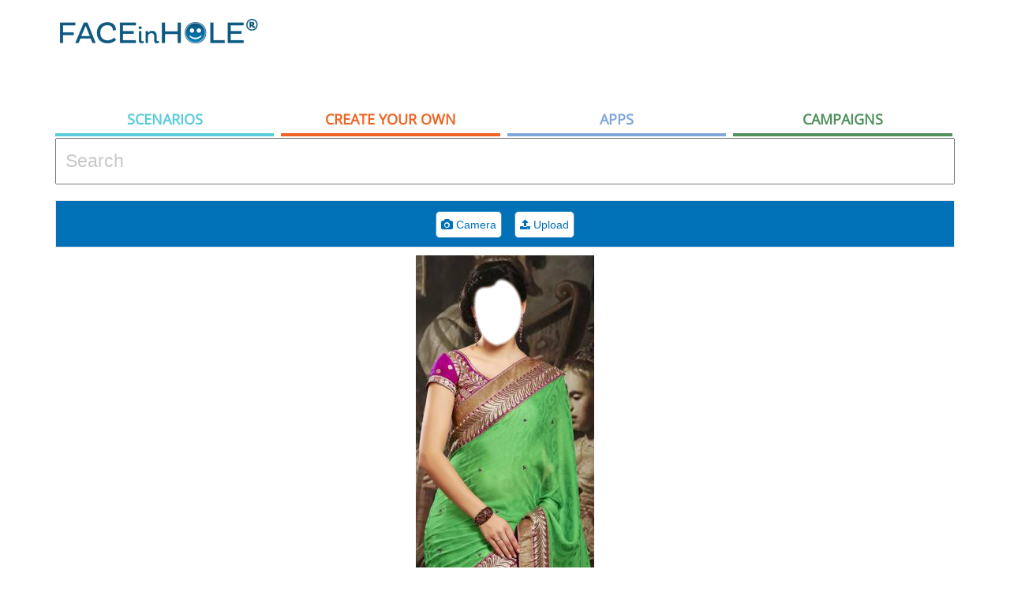

--- FILE ---
content_type: text/html; charset=UTF-8
request_url: https://www.faceinhole.com/scenario/saree/1218dc4b-4c31-498e-a9f0-cfac3fb89186
body_size: 44189
content:

<!DOCTYPE html PUBLIC "-//W3C//DTD XHTML 1.0 Strict//EN" "http://www.w3.org/TR/xhtml1/DTD/xhtml1-strict.dtd">
<html xmlns="http://www.w3.org/1999/xhtml" xmlns:fb="http://ogp.me/ns/fb#" lang="en" xml:lang="en">


	<head>

        <!-- Global Site Tag (gtag.js) - Google Analytics -->
        <script async src="https://www.googletagmanager.com/gtag/js?id=UA-1412187-2"></script>
        <script>
            window.dataLayer = window.dataLayer || [];
            function gtag(){dataLayer.push(arguments)};
            gtag('js', new Date());

            gtag('config', 'UA-1412187-2');
        </script>




        <title>Saree - FACEinHOLE</title>



<meta http-equiv="Content-Type" content="text/html; charset=utf-8" />

        <base href="/">
        <meta name="description" content="Put your face in the hole and become a rock star, a model or football play using one of our 250.000 scenarios. " />
<meta name="keywords" content="face in hole,face hole,face in a hole,face in the hole,faceinahole,faceinthehole,funny,picture,humour,face,manipulation,body,digital,effects,amusing,videos,gifs" />
<meta name="robots" content="index,archive,follow">
<meta name="distribution" content="global">
<meta name="audience" content="all">
<meta name="geo.country" content="US">
<meta name="dc.language" content="en">
<meta name="abstract" content="Put your face in the hole and become a rock star, a model or football play using one of our 250.000 scenarios. ">
<meta name="googlebot" content="index,archive,follow">
<meta name="revisit-after" content="5 days">

<meta property="og:title" content="FACEinHOLE - Who do you want to be today?"/>
<meta property="og:site_name" content="FACEinHOLE - Who do you want to be today?"/>
<meta property="og:url" content="https://www.faceinhole.com//scenario/saree/1218dc4b-4c31-498e-a9f0-cfac3fb89186"/>
<meta property="og:type" content="website"/>




<meta property="fb:app_id" content="483725321647398" />
<meta property="og:locale" content="en_US" />
<meta property="og:image" content="https://www.faceinhole.com/imgs/fb_s_v2.png"/>
<meta property="og:image:width" content="970" />
<meta property="og:image:height" content="300" />
<meta property="og:description" content="Put your face in the hole and become a rock star, a model or football play using one of our 250.000 scenarios. "/>

  <meta name="twitter:card" content="summary_large_image">
        <meta name="twitter:site" content="@faceinhole">
        <meta name="twitter:title" content="FACEinHOLE - Who do you want to be today?">
        <meta name="twitter:description" content="Put your face in the hole and become a rock star, a model or football play using one of our 250.000 scenarios. ">
        <meta name="twitter:image:src" content="https://www.faceinhole.com/imgs/fb_s_v2.png">
        <meta name="twitter:domain" content="faceinhole.com">

        <meta name="p:domain_verify" content="ae6b8b522dbebe98f66f10a7fcbca14e"/>

        <!-- Standard Favicon -->
        <link rel="icon" type="image/x-icon" href="https://www.faceinhole.com/favicon.ico" />


        <meta http-equiv="X-UA-Compatible" content="IE=edge;chrome=1" />
        

<link rel="stylesheet" href="https://code.jquery.com/ui/1.11.4/themes/smoothness/jquery-ui.css">
  <script src="https://code.jquery.com/jquery-1.10.2.js"></script>
  <script src="https://code.jquery.com/ui/1.11.4/jquery-ui.js"></script>
        <script src="scripts/jquery.ui.touch-punch.min.js"></script>
        <script src="js/exif.js"></script>
<!-- Latest compiled and minified CSS -->
<link rel="stylesheet" href="https://maxcdn.bootstrapcdn.com/bootstrap/3.3.6/css/bootstrap.min.css" integrity="sha384-1q8mTJOASx8j1Au+a5WDVnPi2lkFfwwEAa8hDDdjZlpLegxhjVME1fgjWPGmkzs7" crossorigin="anonymous">

<!-- Optional theme -->
<link rel="stylesheet" href="https://maxcdn.bootstrapcdn.com/bootstrap/3.3.6/css/bootstrap-theme.min.css" integrity="sha384-fLW2N01lMqjakBkx3l/M9EahuwpSfeNvV63J5ezn3uZzapT0u7EYsXMjQV+0En5r" crossorigin="anonymous">

<!-- Latest compiled and minified JavaScript -->
<script src="https://maxcdn.bootstrapcdn.com/bootstrap/3.3.6/js/bootstrap.min.js" integrity="sha384-0mSbJDEHialfmuBBQP6A4Qrprq5OVfW37PRR3j5ELqxss1yVqOtnepnHVP9aJ7xS" crossorigin="anonymous"></script>

        <!--<link rel="stylesheet" type="text/css" href="//fonts.googleapis.com/css?family=Open+Sans|Impact" />-->

        <link rel="stylesheet" type="text/css" href="fih.css?v=7>" />
        <link rel="stylesheet" type="text/css" href="scripts/selectize/dist/css/selectize.css" />
        <script src="suggestions.js"></script>

        <link rel="stylesheet" type="text/css" href="https://maxcdn.bootstrapcdn.com/font-awesome/4.6.3/css/font-awesome.min.css" />

        <script src="scripts/jquery.awesome-cursor.js"></script>
        <script src="scripts/selectize/dist/js/standalone/selectize.min.js"></script>

<!-- Facebook Pixel Code -->
<script>
  !function(f,b,e,v,n,t,s)
  {if(f.fbq)return;n=f.fbq=function(){n.callMethod?
  n.callMethod.apply(n,arguments):n.queue.push(arguments)};
  if(!f._fbq)f._fbq=n;n.push=n;n.loaded=!0;n.version='2.0';
  n.queue=[];t=b.createElement(e);t.async=!0;
  t.src=v;s=b.getElementsByTagName(e)[0];
  s.parentNode.insertBefore(t,s)}(window, document,'script',
  'https://connect.facebook.net/en_US/fbevents.js');
  fbq('init', '974547436279419');
  fbq('track', 'PageView');
</script>
<noscript><img height="1" width="1" style="display:none"
  src="https://www.facebook.com/tr?id=974547436279419&ev=PageView&noscript=1"
/></noscript>
<!-- End Facebook Pixel Code -->

	</head>


<body style="margin:0;background:#FFFFFF;">
    <script src="scripts/glfx.js"></script>
    <script src="PostFB/base64binary.js"></script>



    <div class="skyscrapper">
        <script async src="//pagead2.googlesyndication.com/pagead/js/adsbygoogle.js"></script>
        <!-- New FACEinHOLE Responsice -->
        <ins class="adsbygoogle"
            style="display:block"
            data-ad-client="ca-pub-8880094453646032"
            data-ad-slot="1850865390"
            data-ad-format="auto"></ins>
        <script>
            (adsbygoogle = window.adsbygoogle || []).push({});
        </script>

    </div>
    <div class="container">


        <div class="col-xs-4" style="background-color:white;padding: 0 !important;height: 100px;margin-top:20px;margin-bottom:10px;text-align:left;">
  <a href="/scenarios"><img src="imgs/logo.png" border="0"></a>
  </div>



  <div class="col-xs-8" style="padding: 0 !important;height:100px;margin-top:20px;margin-bottom:10px;text-align:right;position:relative">
<div style="height:100px;display: inline-block"t>

    <script async src="//pagead2.googlesyndication.com/pagead/js/adsbygoogle.js"></script>
    <!-- Fih Top 728x90 -->
    <ins class="adsbygoogle"
         style="display:inline-block;width:728px;height:90px"
         data-ad-client="ca-pub-8880094453646032"
         data-ad-slot="1850326595"></ins>
    <script>
        (adsbygoogle = window.adsbygoogle || []).push({});
    </script>
</div>
  </div>



<div id="navigation_container" style="height:175px">
  <div class="nav_tab navigation tab_cat" data-id="tab_cat_sel">Scenarios</div><div class="nav_tab navigation tab_createyourown" data-id="tab_createyourown_sel">Create your own
  </div><div class="nav_tab navigation tab_apps" data-id="tab_apps_sel">
    Apps
  </div><div class="nav_tab navigation tab_campaigns" data-id="tab_campaigns_sel">
   Campaigns
  </div>
</div>

  <div class="SearchContainer col-xs-12 nopadding" style="background-color:white;">


    <div class="ui-widget" style="margin-bottom:20px;;">
        <form action="/scenarios">
<input name="q" id="tags" style="width:100%;font-size:150%;padding:1%" placeholder="Search">
        </form>
</div>

      <script>
          $('.nav_tab')
              .mouseover(function(){
                  $(this).addClass($(this).data("id"));
              })
              .mouseout(function(){
                  $(this).removeClass($(this).data("id"));
              });


          $("body").on("mouseenter", ".tn_container", function (event) {

              $(this).children("div.tn_desc").slideToggle('fast');
              $(this).fadeTo("fast", 0.8);


          })

          $("body").on("mouseleave", ".tn_container", function (event) {

              $(this).children("div.tn_desc").slideToggle('fast');
              $(this).fadeTo("fast", 1);

          })

          $("body").on("mouseenter", ".tn_container_channels", function (event) {

              $(this).fadeTo("fast", 0.8);


          }).on("mouseleave", ".tn_container_channels", function (event) {

              $(this).fadeTo("fast", 1);

          })




          $( ".nav_tab" ).click(function() {
              tabid=$(this).data("id");

              switch(tabid) {
                  case "tab_cat_sel":
                  case "tab_cat":
                    page="/scenarios";
                      break;
                  case "tab_videos_sel":
                  case "tab_videos":
                      page="/videos";
                      break;
                  case "tab_createyourown_sel":
                  case "tab_createyourown":
                      page="/create_your_own";
                      break;
                  case "tab_apps_sel":
                  case "tab_apps":
                      page="/apps";
                      break;
                  case "tab_campaigns_sel":
                  case "tab_campaigns":
                      page="/campaigns";
                      break;
                  default:
                      page="/scenarios";
                      break;
              }

              window.location=page;

          });
      </script>

        <div id="Widget" style="text-align: center">

            <style>
                canvas {
                    /*width: 300px !important;
                    height: auto;
                    */
                }

                .RotateCursor {
                    cursor: pointer;

                }

                .noselect {
                    -webkit-touch-callout: none;
                    /* iOS Safari */
                    -webkit-user-select: none;
                    /* Chrome/Safari/Opera */
                    -khtml-user-select: none;
                    /* Konqueror */
                    -moz-user-select: none;
                    /* Firefox */
                    -ms-user-select: none;
                    /* Internet Explorer/Edge */
                    user-select: none;
                    /* Non-prefixed version, currently
                                  not supported by any browser */
                }

                .dot {
                    height: 12px;
                    width: 12px;
                    background: white;
                    border: 2px solid lightblue;
                    position: absolute;
                }

                .circle {
                    border-radius: 50%;
                    height: 12px;
                    width: 12px;
                    background: white;
                    border: 2px solid lightblue;
                    position: absolute;
                    cursor: pointer;
                }

                .lefttop {
                    top: -6px;
                    left: -6px;

                }


                .rotatelefttop {
                    top: -20px;
                    left: -20px;

                }

                .rotaterighttop {
                    top: -20px;
                    right: -20px;

                }

                .rotateleftbottom {
                    bottom: -20px;
                    left: -20px;

                }

                .rotaterightbottom {
                    bottom: -20px;
                    right: -20px;

                }

                .leftbottom {
                    bottom: -6px;
                    left: -6px;

                }

                .middlebottom {
                    bottom: -6px;
                    left: 49%;

                }

                .middletop {
                    top: -6px;
                    left: 49%;

                }

                .anchorhover {
                    background-color: red !important;
                }

                .righttop {
                    right: -6px;
                    top: -6px;

                }

                .rightbottom {
                    right: -6px;
                    bottom: -6px;

                }
            </style>
            <style>
                .flip {
                    -moz-transform: scaleX(-1);
                    -o-transform: scaleX(-1);
                    -webkit-transform: scaleX(-1);
                    transform: scaleX(-1);
                    filter: FlipH;
                    -ms-filter: "FlipH";
                }

                #BrushTools.stick {
                    margin-top: 0 !important;
                    position: fixed;
                    top: 0;
                    z-index: 10000;
                }

                .SliderContainer .ui-widget-content .ui-state-focus,
                .ui-widget-header .ui-state-hover {
                    border: solid 1px #d3d3d3;
                    background: white !important;
                    padding: 0px;
                }



                .ui-slider .ui-slider-handle {
                    border: solid 1px #d3d3d3;
                    background: #b1daf5 !important;
                    padding: 0px;
                }
            </style>



            <div onclick="window.location='/apps'" id="BannerMobile" style="display: none;width: 100%;height:81px;background-image: url('imgs/banner_mobile.jpg');cursor:pointer;background-position: center">&nbsp;</div>

            <div id="sticky-anchor"></div>
            <div id="BrushTools" class="noselect" style="display:block;margin-top:10px;background-color:#0070b7;padding:10px;border:solid 1px #e6e6e6;margin-bottom:10px;text-align:center;width:100%;height:60px">

                <div class="file-wrapper-scontainer" id="step1container">


                    <div class="file-wrapper-container" style="width:100px;text-align:center;">
                        <div class="file-wrapper" style="padding:3px">
                            <div id="SourceBtns" style="width:100%;display: inline-block;">

                                <div id="startCamera" onclick="StartCamera()" class="undoBtn undoBtnActive"><i class="fa fa-camera" aria-hidden="true"></i> Camera</div>&nbsp;&nbsp;&nbsp;<span style="padding:3px;color:#e1e1e1;display:none">|</span>
                                <div id="EraserBtn" class="undoBtn undoBtnActive"><label style="cursor:pointer;margin:0;padding:0;font-weight:normal"><i class="fa fa-upload" aria-hidden="true"></i> Upload <input id="imageLoader" accept="image/*" name="imageLoader" type="file" style="display: none;"></label></div>

                            </div>

                            <div id="CameraBtns" style="width:100%;display: none">

                                <div id="CancelPhoto" class="BrushToolsButton BrushToolsButtonActive">Cancel</div>
                                <div id="snap" class="BrushToolsButton BrushToolsFinishButton BrushToolsButtonActive">Take Photo</div>
                            </div>


                            <div id="EditBtns" style="width:100%;display: none">
                                <div style="width:5%;display: table-cell;">
                                    <div onclick="BackToSource()" class="BrushToolsButton BrushToolsButtonActive">Back</div>
                                </div>


                                <div style="width:5%;display: table-cell;padding-right:15px;">
                                    <div id="FlipBtn" class="undoBtn undoBtnActive"><img src="imgs/flip.png"></div><span style="display:none;padding-left:3px;padding-right:3px;color:#e1e1e1">|</span>
                                </div>

                                <div class="SliderContainer" style="width:14%;display: table-cell;padding-top:3px;padding-right:1%;vertical-align:top;">
                                    <div id="sliderScaleLabel" class="sliderAdjust" style="text-align: left;font-size:8pt;color:#cccccc;">SCALE</div>
                                    <div id="sliderScale"></div>
                                </div>
                                <div class="SliderContainer" style="width:14%;display: table-cell;padding-top:3px;padding-right:1%;vertical-align:top;">
                                    <div id="sliderScaleLabel" class="sliderAdjust" style="text-align: left;font-size:8pt;color:#cccccc;">ROTATE</div>
                                    <div id="sliderRotate"></div>
                                </div>
                                <div class="SliderContainer" style="width:8%;display: table-cell;padding-top:3px;padding-right:1%;vertical-align:top;">
                                    <div id="sliderBrightnessLabel" class="sliderAdjust" style="text-align: left;font-size:8pt;color:#cccccc;">BRIGHTNESS</div>
                                    <div id="sliderBrightness"></div>
                                </div>
                                <div class="SliderContainer" style="width:8%;display: table-cell;padding-top:3px;padding-right:1%;vertical-align:top;">
                                    <div id="sliderContrastLabel" class="sliderAdjust" style="text-align: left;font-size:8pt;color:#cccccc;">CONTRAST</div>
                                    <div id="sliderContrast"></div>
                                </div>
                                <div class="SliderContainer" style="width: 8%;display: table-cell;padding-top:3px;padding-right:1%;vertical-align:top;">
                                    <div id="sliderHueLabel" class="sliderAdjust" style="text-align: left;font-size:8pt;color:#cccccc">HUE</div>
                                    <div id="sliderHue"></div>
                                </div>
                                <div class="SliderContainer" style="width:8%;display: table-cell;padding-top:3px;padding-right:1%;vertical-align:top;">
                                    <div id="sliderSaturationLabel" class="sliderAdjust" style="text-align: left;font-size:8pt;color:#cccccc;">SATURATION</div>
                                    <div id="sliderSaturation"></div>
                                </div>

                                <div style="width:5%;display: table-cell;">
                                    <div onclick="GoToNextHole()" id="NextHole" class="BrushToolsButton BrushToolsFinishButton BrushToolsButtonActive">Next</div>
                                    <div onclick="FinishCreation()" id="FinishCreation" class="BrushToolsButton BrushToolsFinishButton BrushToolsButtonActive">Finish</div>
                                </div>
                            </div>


                            <div id="ShareBtns" style="width:100%;display: none;text-align: center;">
                                <a id="LinkDownload"></a>
                                <div onclick="downloadImage()" id="DownloadShare" class="btn-social BrushToolsButton BrushToolsButtonActive">
                                    <i class="fa fa-download"></i> Download
                                </div>
                                <!--
                                        <div onclick="postCanvasToFacebook()" id="FacebookShare" class="btn-social BrushToolsButton BrushToolsButtonActive">
                                            <i class="fa fa-facebook"></i> Share on Facebook
                                        </div>

                                    <div id="TwitterShare" class="btn-social BrushToolsButton BrushToolsButtonActive">
                                        <i class="fa fa-twitter"></i> Share on Twitter
                                    </div>

-->




                            </div>


                        </div>



                    </div>

                </div>

            </div>




            <div class="TextToImageContainer" id="top-text-container" style="display:none;background-color: #FF0000;margin: 0;width:226px;margin: 0 auto;overflow: hidden;">
                <input type='text' id="top-text" style="color: #666666;width:100%;padding:1%" placeholder="Add text to image top">
            </div>

            <div style="background-color:white;position:relative;width:100%; height: 450px;overflow: hidden;margin: 0 auto;padding:0;" id="SuperContainerCon" class="noselect">


                
                    <div style="display: inline-block;width:336px;height:280px;float:left">
                        <script async src="//pagead2.googlesyndication.com/pagead/js/adsbygoogle.js"></script>
                        <!-- New FACEinHOLE 336x280 -->
                        <ins class="adsbygoogle"
                            style="display:inline-block;width:336px;height:280px"
                            data-ad-client="ca-pub-8880094453646032"
                            data-ad-slot="5953857390"></ins>
                        <script>
                            (adsbygoogle = window.adsbygoogle || []).push({});
                        </script>
                    </div>
                    <div style="display: inline-block;width:336px;height:280px;float:right">
                        <script async src="//pagead2.googlesyndication.com/pagead/js/adsbygoogle.js"></script>
                        <!-- New FACEinHOLE 336x280 -->
                        <ins class="adsbygoogle"
                            style="display:inline-block;width:336px;height:280px"
                            data-ad-client="ca-pub-8880094453646032"
                            data-ad-slot="5953857390"></ins>
                        <script>
                            (adsbygoogle = window.adsbygoogle || []).push({});
                        </script>
                    </div>
                

                

                


                <div style="position:relative;width:226px;height:450px;margin: 0 auto;overflow: hidden;padding:0;" id="SuperContainer" class="noselect">

                    <div id="ActiveHoleAnim" style="position:absolute;left:0px;top:0px;height:0px;width:0px;z-index:10;display:none">
                        <div style="display: table-cell;width:100%;height:100%;vertical-align: middle;font-family:Open Sans,Helvetica Neue,helvetica,sans-serif;color:lightblue;font-size:10px">
                            <div class="circleAnim"></div>
                        </div>
                    </div>

                    <div id="CanvasGuide" style="position:absolute;z-index: 999;display:none;cursor:move"></div>
                    <div id="CanvasGuideContainer" style="position:absolute;border:2px dotted lightblue;z-index:998;display:none;opacity:0.9;">


                        <div id="lefttop" class="lefttop circle"></div>
                        <div id="middlebottom" class="middlebottom circle"></div>
                        <div id="leftbottom" class="leftbottom circle"></div>
                        <div id="righttop" class="righttop circle"></div>
                        <div id="middletop" class="middletop circle"></div>
                        <div id="rightbottom" class="rightbottom circle"></div>
                    </div>


                    <div style="position:absolute;background-color: white" id="videoContainer"></div>
                    <div style="position:absolute;left:0px;top:0px" id="SnappedContainer"> <canvas id="canvasSnapped" width="226" height="450"></canvas></div>

                    <div style="position:absolute;left:0px;top:0px"><canvas id="canvas" style="" height="450" width="226"></canvas></div>
                    <div style="position:absolute;left:0px;top:0px"><canvas id="canvasPH" height="450" width="226"></canvas></div>


                </div>



            </div>

            <canvas id="CanvasFinalBanana" width="226" height="450" style="display:none;"></canvas>
            <img id="ImgInit" style="display:none">
            <img id="FinalBanana" style="display: none" src="https://lisbonlabs7.blob.core.windows.net/scenarios-gen/13/10/29/93ac57dda1d1237261d2.jpg">


        </div>

        <div class="TextToImageContainer" id="bottom-text-container" style="display:none;background-color: #FF0000;margin: 0;width:226px;margin: 0 auto;overflow: hidden;">
            <input type='text' id="bottom-text" style="color: #666666;width:100%;padding:1%" placeholder="Add text to image bottom">
        </div>






        <canvas width="226" height="450" id="canvasteste" style="display:none"></canvas>




        <div id="foo" style="display:none;background-color: red"></div>

                    <div id="RelatedContainer" style="padding-top:50px;">
                <div style="background-color: #f2f9ff; padding:15px;">
                    <div><b>YOU MAY ALSO LIKE...</b></div>
                    <hr style='margin:10px'>
                    <div class='tn_container' data-id='bde3f9ac-3f2a-4638-a41f-e81d04987415' data-url='/scenario/silk-saree/bde3f9ac-3f2a-4638-a41f-e81d04987415' style='cursor:pointer;position:relative;float:left;width:16.40%;height:135px; margin-right:0.26%;margin-bottom:0.26%;background-color:#FF0000;background: url(https://lisbonlabs7.blob.core.windows.net/scenarios-gen-tn/13/9/16/63c87dd910016121b1.jpg);background-size: cover;background-repeat: no-repeat; background-position:center; text-align:center;overflow:hidden'><div class='tn_desc' style='cursor:default;display:none;bottom:0px;font-size: 12px;position:absolute;padding:5px;margin:0px;background-color:rgba(0,0,0,0.5);width:100%;color:#FFF;'><a style='color:#FFF' href='/scenario/silk-saree/bde3f9ac-3f2a-4638-a41f-e81d04987415'>silk saree</a><br>by <a style='color:#FFF' href='/scenarios?n=SherylH81'>SherylH81</a></div></div><div class='tn_container' data-id='b73b94bb-e6f9-44ed-bb25-7c941c2f89fb' data-url='/scenario/saree/b73b94bb-e6f9-44ed-bb25-7c941c2f89fb' style='cursor:pointer;position:relative;float:left;width:16.40%;height:135px; margin-right:0.26%;margin-bottom:0.26%;background-color:#FF0000;background: url(https://lisbonlabs7.blob.core.windows.net/scenarios-gen-tn/13/10/29/6463d7dda1d132327162.jpg);background-size: cover;background-repeat: no-repeat; background-position:center; text-align:center;overflow:hidden'><div class='tn_desc' style='cursor:default;display:none;bottom:0px;font-size: 12px;position:absolute;padding:5px;margin:0px;background-color:rgba(0,0,0,0.5);width:100%;color:#FFF;'><a style='color:#FFF' href='/scenario/saree/b73b94bb-e6f9-44ed-bb25-7c941c2f89fb'>saree</a><br>by <a style='color:#FFF' href='/scenarios?n=SherylH81'>SherylH81</a></div></div><div class='tn_container' data-id='8a98e564-5139-4d41-a445-a83b8b5bc5c5' data-url='/scenario/gorgeous-gold-satin-saree/8a98e564-5139-4d41-a445-a83b8b5bc5c5' style='cursor:pointer;position:relative;float:left;width:16.40%;height:135px; margin-right:0.26%;margin-bottom:0.26%;background-color:#FF0000;background: url(https://lisbonlabs7.blob.core.windows.net/scenarios-gen-tn/13/10/14/a54607ddae10132a60.jpg);background-size: cover;background-repeat: no-repeat; background-position:center; text-align:center;overflow:hidden'><div class='tn_desc' style='cursor:default;display:none;bottom:0px;font-size: 12px;position:absolute;padding:5px;margin:0px;background-color:rgba(0,0,0,0.5);width:100%;color:#FFF;'><a style='color:#FFF' href='/scenario/gorgeous-gold-satin-saree/8a98e564-5139-4d41-a445-a83b8b5bc5c5'>Gorgeous Gold satin saree</a><br>by <a style='color:#FFF' href='/scenarios?n=SherylH81'>SherylH81</a></div></div><div class='tn_container' data-id='e37d5e69-cb7b-4a4c-9bba-6cf3f84ddb8f' data-url='/scenario/silk-saree/e37d5e69-cb7b-4a4c-9bba-6cf3f84ddb8f' style='cursor:pointer;position:relative;float:left;width:16.40%;height:135px; margin-right:0.26%;margin-bottom:0.26%;background-color:#FF0000;background: url(https://lisbonlabs7.blob.core.windows.net/scenarios-gen-tn/13/9/16/7448c7dd9100a513.jpg);background-size: cover;background-repeat: no-repeat; background-position:center; text-align:center;overflow:hidden'><div class='tn_desc' style='cursor:default;display:none;bottom:0px;font-size: 12px;position:absolute;padding:5px;margin:0px;background-color:rgba(0,0,0,0.5);width:100%;color:#FFF;'><a style='color:#FFF' href='/scenario/silk-saree/e37d5e69-cb7b-4a4c-9bba-6cf3f84ddb8f'>Silk saree</a><br>by <a style='color:#FFF' href='/scenarios?n=SherylH81'>SherylH81</a></div></div><div class='tn_container' data-id='6e23f311-a100-470a-a367-aabf5018c8f4' data-url='/scenario/bhavana-silk-saree/6e23f311-a100-470a-a367-aabf5018c8f4' style='cursor:pointer;position:relative;float:left;width:16.40%;height:135px; margin-right:0.26%;margin-bottom:0.26%;background-color:#FF0000;background: url(https://lisbonlabs7.blob.core.windows.net/scenarios-gen-tn/13/11/9/bd8937ddb9f13101d5.jpg);background-size: cover;background-repeat: no-repeat; background-position:center; text-align:center;overflow:hidden'><div class='tn_desc' style='cursor:default;display:none;bottom:0px;font-size: 12px;position:absolute;padding:5px;margin:0px;background-color:rgba(0,0,0,0.5);width:100%;color:#FFF;'><a style='color:#FFF' href='/scenario/bhavana-silk-saree/6e23f311-a100-470a-a367-aabf5018c8f4'>Bhavana silk saree</a><br>by <a style='color:#FFF' href='/scenarios?n=SherylH81'>SherylH81</a></div></div><div class='tn_container' data-id='472fe19f-1698-4ab4-8c57-1e3e7b883a13' data-url='/scenario/saree-model/472fe19f-1698-4ab4-8c57-1e3e7b883a13' style='cursor:pointer;position:relative;float:left;width:16.40%;height:135px; margin-right:0.26%;margin-bottom:0.26%;background-color:#FF0000;background: url(https://lisbonlabs7.blob.core.windows.net/scenarios-gen-tn/13/10/14/5d6437ddae101c2b202.jpg);background-size: cover;background-repeat: no-repeat; background-position:center; text-align:center;overflow:hidden'><div class='tn_desc' style='cursor:default;display:none;bottom:0px;font-size: 12px;position:absolute;padding:5px;margin:0px;background-color:rgba(0,0,0,0.5);width:100%;color:#FFF;'><a style='color:#FFF' href='/scenario/saree-model/472fe19f-1698-4ab4-8c57-1e3e7b883a13'>Saree model</a><br>by <a style='color:#FFF' href='/scenarios?n=SherylH81'>SherylH81</a></div></div><div class='tn_container' data-id='ad4002ab-4c02-4ff1-b0d2-54d28a4845a1' data-url='/scenario/saree-model/ad4002ab-4c02-4ff1-b0d2-54d28a4845a1' style='cursor:pointer;position:relative;float:left;width:16.40%;height:135px; margin-right:0.26%;margin-bottom:0.26%;background-color:#FF0000;background: url(https://lisbonlabs7.blob.core.windows.net/scenarios-gen-tn/13/10/14/dd2267ddae101972c4.jpg);background-size: cover;background-repeat: no-repeat; background-position:center; text-align:center;overflow:hidden'><div class='tn_desc' style='cursor:default;display:none;bottom:0px;font-size: 12px;position:absolute;padding:5px;margin:0px;background-color:rgba(0,0,0,0.5);width:100%;color:#FFF;'><a style='color:#FFF' href='/scenario/saree-model/ad4002ab-4c02-4ff1-b0d2-54d28a4845a1'>Saree model</a><br>by <a style='color:#FFF' href='/scenarios?n=SherylH81'>SherylH81</a></div></div><div class='tn_container' data-id='b4f14898-e03c-46fa-b91f-ee3062bc3a9b' data-url='/scenario/anjali-silk-saree/b4f14898-e03c-46fa-b91f-ee3062bc3a9b' style='cursor:pointer;position:relative;float:left;width:16.40%;height:135px; margin-right:0.26%;margin-bottom:0.26%;background-color:#FF0000;background: url(https://lisbonlabs7.blob.core.windows.net/scenarios-gen-tn/13/11/9/8dd47ddb9f151923d.jpg);background-size: cover;background-repeat: no-repeat; background-position:center; text-align:center;overflow:hidden'><div class='tn_desc' style='cursor:default;display:none;bottom:0px;font-size: 12px;position:absolute;padding:5px;margin:0px;background-color:rgba(0,0,0,0.5);width:100%;color:#FFF;'><a style='color:#FFF' href='/scenario/anjali-silk-saree/b4f14898-e03c-46fa-b91f-ee3062bc3a9b'>Anjali silk saree</a><br>by <a style='color:#FFF' href='/scenarios?n=SherylH81'>SherylH81</a></div></div><div class='tn_container' data-id='0884a809-a02f-414c-ba92-aca1d84b72bb' data-url='/scenario/pink-saree/0884a809-a02f-414c-ba92-aca1d84b72bb' style='cursor:pointer;position:relative;float:left;width:16.40%;height:135px; margin-right:0.26%;margin-bottom:0.26%;background-color:#FF0000;background: url(https://lisbonlabs7.blob.core.windows.net/scenarios-gen-tn/13/9/22/542fa7dd9169fb20.jpg);background-size: cover;background-repeat: no-repeat; background-position:center; text-align:center;overflow:hidden'><div class='tn_desc' style='cursor:default;display:none;bottom:0px;font-size: 12px;position:absolute;padding:5px;margin:0px;background-color:rgba(0,0,0,0.5);width:100%;color:#FFF;'><a style='color:#FFF' href='/scenario/pink-saree/0884a809-a02f-414c-ba92-aca1d84b72bb'>Pink saree</a><br>by <a style='color:#FFF' href='/scenarios?n=SherylH81'>SherylH81</a></div></div><div class='tn_container' data-id='d7f94e4a-80bb-4fe2-be51-9bf6c20ec680' data-url='/scenario/silk/d7f94e4a-80bb-4fe2-be51-9bf6c20ec680' style='cursor:pointer;position:relative;float:left;width:16.40%;height:135px; margin-right:0.26%;margin-bottom:0.26%;background-color:#FF0000;background: url(https://lisbonlabs7.blob.core.windows.net/scenarios-gen-tn/13/10/29/7d2457dda1d13252b16e.jpg);background-size: cover;background-repeat: no-repeat; background-position:center; text-align:center;overflow:hidden'><div class='tn_desc' style='cursor:default;display:none;bottom:0px;font-size: 12px;position:absolute;padding:5px;margin:0px;background-color:rgba(0,0,0,0.5);width:100%;color:#FFF;'><a style='color:#FFF' href='/scenario/silk/d7f94e4a-80bb-4fe2-be51-9bf6c20ec680'>silk</a><br>by <a style='color:#FFF' href='/scenarios?n=SherylH81'>SherylH81</a></div></div><div class='tn_container' data-id='93237ca0-5d8d-4e72-8f7e-426442a28c04' data-url='/scenario/saree/93237ca0-5d8d-4e72-8f7e-426442a28c04' style='cursor:pointer;position:relative;float:left;width:16.40%;height:135px; margin-right:0.26%;margin-bottom:0.26%;background-color:#FF0000;background: url(https://lisbonlabs7.blob.core.windows.net/scenarios-gen-tn/13/5/31/782a77dd51f53aa213.jpg);background-size: cover;background-repeat: no-repeat; background-position:center; text-align:center;overflow:hidden'><div class='tn_desc' style='cursor:default;display:none;bottom:0px;font-size: 12px;position:absolute;padding:5px;margin:0px;background-color:rgba(0,0,0,0.5);width:100%;color:#FFF;'><a style='color:#FFF' href='/scenario/saree/93237ca0-5d8d-4e72-8f7e-426442a28c04'>Saree</a><br>by <a style='color:#FFF' href='/scenarios?n=SherylH81'>SherylH81</a></div></div><div class='tn_container' data-id='6e1731a3-2961-4316-a12d-a388fcb9aa37' data-url='/scenario/feel-so-sexy-sitting-in-a-saree/6e1731a3-2961-4316-a12d-a388fcb9aa37' style='cursor:pointer;position:relative;float:left;width:16.40%;height:135px; margin-right:0.26%;margin-bottom:0.26%;background-color:#FF0000;background: url(https://lisbonlabs7.blob.core.windows.net/scenarios-gen-tn/13/10/4/91fa67dda483015129.jpg);background-size: cover;background-repeat: no-repeat; background-position:center; text-align:center;overflow:hidden'><div class='tn_desc' style='cursor:default;display:none;bottom:0px;font-size: 12px;position:absolute;padding:5px;margin:0px;background-color:rgba(0,0,0,0.5);width:100%;color:#FFF;'><a style='color:#FFF' href='/scenario/feel-so-sexy-sitting-in-a-saree/6e1731a3-2961-4316-a12d-a388fcb9aa37'>feel so sexy sitting in a saree</a><br>by <a style='color:#FFF' href='/scenarios?n=SherylH81'>SherylH81</a></div></div><div class='tn_container' data-id='1054226f-c242-466b-9560-dac7ab7be860' data-url='/scenario/chiffon-saree/1054226f-c242-466b-9560-dac7ab7be860' style='cursor:pointer;position:relative;float:left;width:16.40%;height:135px; margin-right:0.26%;margin-bottom:0.26%;background-color:#FF0000;background: url(https://lisbonlabs7.blob.core.windows.net/scenarios-gen-tn/13/7/19/cbac77dd713b31fab.jpg);background-size: cover;background-repeat: no-repeat; background-position:center; text-align:center;overflow:hidden'><div class='tn_desc' style='cursor:default;display:none;bottom:0px;font-size: 12px;position:absolute;padding:5px;margin:0px;background-color:rgba(0,0,0,0.5);width:100%;color:#FFF;'><a style='color:#FFF' href='/scenario/chiffon-saree/1054226f-c242-466b-9560-dac7ab7be860'>chiffon saree</a><br>by <a style='color:#FFF' href='/scenarios?n=SherylH81'>SherylH81</a></div></div><div class='tn_container' data-id='0c317397-257d-42a9-8bd0-2b3226396efb' data-url='/scenario/look-gorgeous-in-a-silk-saree/0c317397-257d-42a9-8bd0-2b3226396efb' style='cursor:pointer;position:relative;float:left;width:16.40%;height:135px; margin-right:0.26%;margin-bottom:0.26%;background-color:#FF0000;background: url(https://lisbonlabs7.blob.core.windows.net/scenarios-gen-tn/13/8/9/66a557dd89ec1335b.jpg);background-size: cover;background-repeat: no-repeat; background-position:center; text-align:center;overflow:hidden'><div class='tn_desc' style='cursor:default;display:none;bottom:0px;font-size: 12px;position:absolute;padding:5px;margin:0px;background-color:rgba(0,0,0,0.5);width:100%;color:#FFF;'><a style='color:#FFF' href='/scenario/look-gorgeous-in-a-silk-saree/0c317397-257d-42a9-8bd0-2b3226396efb'>Look Gorgeous in a silk saree</a><br>by <a style='color:#FFF' href='/scenarios?n=SherylH81'>SherylH81</a></div></div><div class='tn_container' data-id='58757390-287f-484a-91f5-bb8984cd3b20' data-url='/scenario/so-feminine/58757390-287f-484a-91f5-bb8984cd3b20' style='cursor:pointer;position:relative;float:left;width:16.40%;height:135px; margin-right:0.26%;margin-bottom:0.26%;background-color:#FF0000;background: url(https://lisbonlabs7.blob.core.windows.net/scenarios-gen-tn/13/10/6/845c07dda6103635337.jpg);background-size: cover;background-repeat: no-repeat; background-position:center; text-align:center;overflow:hidden'><div class='tn_desc' style='cursor:default;display:none;bottom:0px;font-size: 12px;position:absolute;padding:5px;margin:0px;background-color:rgba(0,0,0,0.5);width:100%;color:#FFF;'><a style='color:#FFF' href='/scenario/so-feminine/58757390-287f-484a-91f5-bb8984cd3b20'>so feminine</a><br>by <a style='color:#FFF' href='/scenarios?n=SherylH81'>SherylH81</a></div></div><div class='tn_container' data-id='b1f40b9e-4730-46ab-8861-525e88e485f5' data-url='/scenario/i-love-this-saree/b1f40b9e-4730-46ab-8861-525e88e485f5' style='cursor:pointer;position:relative;float:left;width:16.40%;height:135px; margin-right:0.26%;margin-bottom:0.26%;background-color:#FF0000;background: url(https://lisbonlabs7.blob.core.windows.net/scenarios-gen-tn/13/7/21/28e397dd7151015223c8.jpg);background-size: cover;background-repeat: no-repeat; background-position:center; text-align:center;overflow:hidden'><div class='tn_desc' style='cursor:default;display:none;bottom:0px;font-size: 12px;position:absolute;padding:5px;margin:0px;background-color:rgba(0,0,0,0.5);width:100%;color:#FFF;'><a style='color:#FFF' href='/scenario/i-love-this-saree/b1f40b9e-4730-46ab-8861-525e88e485f5'>I love this saree</a><br>by <a style='color:#FFF' href='/scenarios?n=SherylH81'>SherylH81</a></div></div><div class='tn_container' data-id='af6a5fc0-5fd9-4fed-82b5-ac1b36dd44dc' data-url='/scenario/beauty/af6a5fc0-5fd9-4fed-82b5-ac1b36dd44dc' style='cursor:pointer;position:relative;float:left;width:16.40%;height:135px; margin-right:0.26%;margin-bottom:0.26%;background-color:#FF0000;background: url(https://lisbonlabs7.blob.core.windows.net/scenarios-gen-tn/13/10/29/b8797dda1d12263535a.jpg);background-size: cover;background-repeat: no-repeat; background-position:center; text-align:center;overflow:hidden'><div class='tn_desc' style='cursor:default;display:none;bottom:0px;font-size: 12px;position:absolute;padding:5px;margin:0px;background-color:rgba(0,0,0,0.5);width:100%;color:#FFF;'><a style='color:#FFF' href='/scenario/beauty/af6a5fc0-5fd9-4fed-82b5-ac1b36dd44dc'>Beauty</a><br>by <a style='color:#FFF' href='/scenarios?n=SherylH81'>SherylH81</a></div></div><div class='tn_container' data-id='26a6fd45-a962-47b6-9767-0533daf3e919' data-url='/scenario/silk-saree-is-so-grand/26a6fd45-a962-47b6-9767-0533daf3e919' style='cursor:pointer;position:relative;float:left;width:16.40%;height:135px; margin-right:0.26%;margin-bottom:0.26%;background-color:#FF0000;background: url(https://lisbonlabs7.blob.core.windows.net/scenarios-gen-tn/13/8/26/949677dd81a81c1aab.jpg);background-size: cover;background-repeat: no-repeat; background-position:center; text-align:center;overflow:hidden'><div class='tn_desc' style='cursor:default;display:none;bottom:0px;font-size: 12px;position:absolute;padding:5px;margin:0px;background-color:rgba(0,0,0,0.5);width:100%;color:#FFF;'><a style='color:#FFF' href='/scenario/silk-saree-is-so-grand/26a6fd45-a962-47b6-9767-0533daf3e919'>Silk saree is so grand</a><br>by <a style='color:#FFF' href='/scenarios?n=SherylH81'>SherylH81</a></div></div>                    <div style="clear:both"></div>
                </div>
            </div>
        
        <script>
            ScenarioId = '1218dc4b-4c31-498e-a9f0-cfac3fb89186';
            ScenarioFilename = 'https://lisbonlabs7.blob.core.windows.net/scenarios-gen/13/10/29/93ac57dda1d1237261d2.jpg';
            CurrentHole = 1;
            NumHoles = 1;
            Bwhite = 0;
            var MaskSizes = [];
            MaskSizes.push({
    marginhole:75,
        x1:0,
        x2:205,
        y1:-40,
        y2:185,
        width:205,
        height:225,
        owidth:55,
        oheight:75,
        ox1:75,
        oy1:35
});         </script>


        <script src="d.js?v5"></script>



        <style>
            html {
                position: relative;
                min-height: 100%;
            }

            .container {
                /* Margin bottom by footer height */
                margin-bottom: 80px !important;
            }

            .footer {
                position: absolute;
                bottom: 0;
                width: 100%;
                min-width: 900px;

                /* Set the fixed height of the footer here */
                background-color: #fafafa;
                text-align: center;

            }
        </style>

    </div>
    </div>
    <style>
        html {
            position: relative;
            min-height: 100%;
        }

        .container {
            /* Margin bottom by footer height */
            margin-bottom: 80px !important;
        }

        .footer {
            position: absolute;
            bottom: 0;
            width: 100%;
            min-width: 900px;
            !important;
            /* Set the fixed height of the footer here */
            background-color: #fafafa;
            text-align: center;

        }
    </style>

    <br><br><footer class="footer nopadding"><div class="footerInside" style="display:inline-block;padding:10px;padding-top:5px;padding-bottom:15px;color:#bebebe">

        <span style='padding:10px;'><a href='/about' target='_self'>About</a></span><span style='padding:10px;'><a href='/terms' target='_self'>Terms</a></span><span style='padding:10px;'><a href='/privacy' target='_self'>Privacy</a></span><span style='padding:10px;'><a href='/dmca' target='_self'>DMCA</a></span><span style='padding:10px;'><a href='https://www.facebook.com/Faceinhole-220709894665511/?fref=ts' target='_blank'>Facebook</a></span><span style='padding:10px;'><a href='https://twitter.com/faceinhole' target='_blank'>Twitter</a></span>
    </div></footer>



    <div class="loaderFS">
        <div class="FBShareLeg"><i class="fa fa-check" aria-hidden="true"></i> Shared</div><img src="imgs/spinner.gif">
    </div>

</body>

</html>


<script>
    AddMask(['https://lisbonlabs7.blob.core.windows.net/scenarios-gen/13/10/29/93ac57dda1d1237261d2_1.jpg']);
</script>

--- FILE ---
content_type: text/html; charset=utf-8
request_url: https://www.google.com/recaptcha/api2/aframe
body_size: 258
content:
<!DOCTYPE HTML><html><head><meta http-equiv="content-type" content="text/html; charset=UTF-8"></head><body><script nonce="-SvVZq9onjd3nSPpLtkRRw">/** Anti-fraud and anti-abuse applications only. See google.com/recaptcha */ try{var clients={'sodar':'https://pagead2.googlesyndication.com/pagead/sodar?'};window.addEventListener("message",function(a){try{if(a.source===window.parent){var b=JSON.parse(a.data);var c=clients[b['id']];if(c){var d=document.createElement('img');d.src=c+b['params']+'&rc='+(localStorage.getItem("rc::a")?sessionStorage.getItem("rc::b"):"");window.document.body.appendChild(d);sessionStorage.setItem("rc::e",parseInt(sessionStorage.getItem("rc::e")||0)+1);localStorage.setItem("rc::h",'1768890185798');}}}catch(b){}});window.parent.postMessage("_grecaptcha_ready", "*");}catch(b){}</script></body></html>